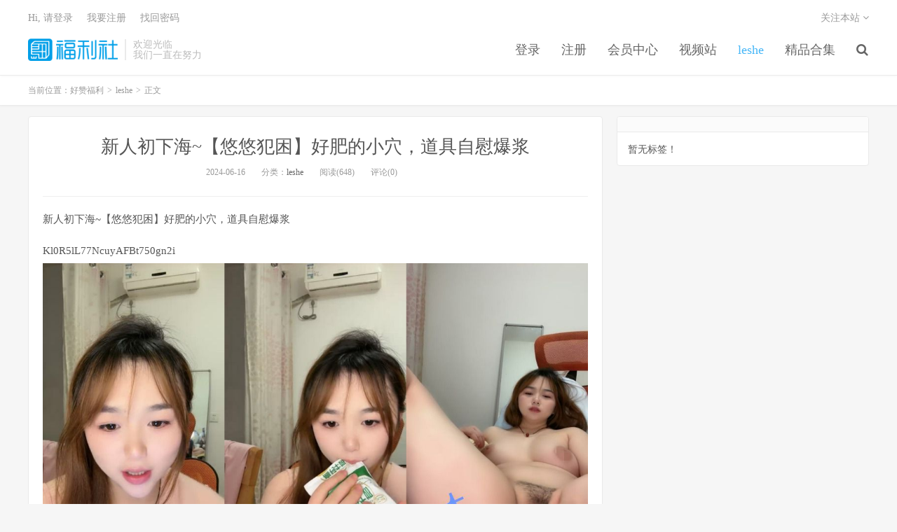

--- FILE ---
content_type: text/html; charset=UTF-8
request_url: https://www.hzfl.vip/archives/82715
body_size: 5474
content:
<!DOCTYPE HTML>
<html>
<head>
<meta charset="UTF-8">
<link rel="dns-prefetch" href="//apps.bdimg.com">
<meta http-equiv="X-UA-Compatible" content="IE=11,IE=10,IE=9,IE=8">
<meta name="viewport" content="width=device-width, initial-scale=1.0, user-scalable=0, minimum-scale=1.0, maximum-scale=1.0">
<meta name="apple-mobile-web-app-title" content="好赞福利">
<meta http-equiv="Cache-Control" content="no-siteapp">
<meta http-equiv=“Content-Security-Policy” content=“upgrade-insecure-requests”>
<meta name="shenma-site-verification" content="6ed7ea8ba7f64afcf256cc9b67b98032_1559650008">
<script type="text/javascript" src="https://cdn.staticfile.org/jquery/2.0.0/jquery.min.js"></script>
<title>新人初下海~【悠悠犯困】好肥的小穴，道具自慰爆浆-好赞福利</title>
<link rel='dns-prefetch' href='//maxcdn.bootstrapcdn.com' />
<link rel='dns-prefetch' href='//s.w.org' />
<link rel='stylesheet' id='wp-block-library-css'  href='https://www.hzfl.vip/wp-includes/css/dist/block-library/style.min.css?ver=5.5.1' type='text/css' media='all' />
<link rel='stylesheet' id='foxpay-css'  href='https://www.hzfl.vip/wp-content/plugins/foxpay/static/foxpay.css?ver=9.6.4' type='text/css' media='screen' />
<link rel='stylesheet' id='default-icon-styles-css'  href='https://www.hzfl.vip/wp-content/plugins/svg-vector-icon-plugin/public/../admin/css/wordpress-svg-icon-plugin-style.min.css?ver=5.5.1' type='text/css' media='all' />
<link rel='stylesheet' id='_bootstrap-css'  href='https://www.hzfl.vip/wp-content/themes/dux/css/bootstrap.min.css?ver=5.0' type='text/css' media='all' />
<link rel='stylesheet' id='_fontawesome-css'  href='https://www.hzfl.vip/wp-content/themes/dux/css/font-awesome.min.css?ver=5.0' type='text/css' media='all' />
<link rel='stylesheet' id='_main-css'  href='https://www.hzfl.vip/wp-content/themes/dux/css/main.css?ver=5.0' type='text/css' media='all' />
<link rel='stylesheet' id='tablepress-default-css'  href='https://www.hzfl.vip/wp-content/plugins/tablepress/css/default.min.css?ver=1.9' type='text/css' media='all' />
<script type='text/javascript' src='//code.jquery.com/jquery-1.9.1.min.js?ver=5.0' id='jquery-js'></script>
<link rel="https://api.w.org/" href="https://www.hzfl.vip/wp-json/" /><link rel="alternate" type="application/json" href="https://www.hzfl.vip/wp-json/wp/v2/posts/82715" /><link rel='prev' title='最新6月无水首发福利！推特顶级反差美娇娘【性感妻子妮娜】劲爆私拍福利，户外公共场合露出紫薇啪啪' href='https://www.hzfl.vip/archives/100076' />
<link rel='next' title='清纯反差小母狗✅Twitter萝莉『崽崽baby』各种露出反差行为，表面乖巧的萌妹子背地里是个小骚货！' href='https://www.hzfl.vip/archives/82764' />
<link rel="canonical" href="https://www.hzfl.vip/archives/82715" />
<link rel='shortlink' href='https://www.hzfl.vip/?p=82715' />
<link rel="alternate" type="application/json+oembed" href="https://www.hzfl.vip/wp-json/oembed/1.0/embed?url=https%3A%2F%2Fwww.hzfl.vip%2Farchives%2F82715" />
<link rel="alternate" type="text/xml+oembed" href="https://www.hzfl.vip/wp-json/oembed/1.0/embed?url=https%3A%2F%2Fwww.hzfl.vip%2Farchives%2F82715&#038;format=xml" />
<meta name="keywords" content="leshe">
<meta name="description" content="新人初下海~【悠悠犯困】好肥的小穴，道具自慰爆浆Kl0R5lL77NcuyAFBt750gn2i       [foxpay] &#31435;&#21363;&#19979;&#36733;&#25991;&#20214;&#23494;&#30721;&#65306;da68&#35299;&#21387;&#30721;;Kl0R5lL77NcuyAFBt750gn2i&#35299;&#2">
<link rel="shortcut icon" href="https://www.hzfl.vip/favicon.ico">
<script src="https://cdnjs.cloudflare.com/ajax/libs/vue/2.1.8/vue.min.js"></script>
</head>
<body class="post-template-default single single-post postid-82715 single-format-standard m-excerpt-cat site-layout-2">
<header class="header">
	<div class="container">
		<div class="logo"><a href="https://www.hzfl.vip" title="好赞福利-秋名山老司机"><img src="http://www.fld111.com/wp-content/uploads/2020/10/12125039698-300x75-1.png" alt="好赞福利-秋名山老司机">好赞福利</a></div>		<div class="brand">欢迎光临<br>我们一直在努力</div>		<ul class="site-nav site-navbar">
			<li id="menu-item-18466" class="menu-item menu-item-type-custom menu-item-object-custom menu-item-18466"><a href="/login.html">登录</a></li>
<li id="menu-item-18467" class="menu-item menu-item-type-custom menu-item-object-custom menu-item-18467"><a href="/register.html">注册</a></li>
<li id="menu-item-18468" class="menu-item menu-item-type-custom menu-item-object-custom menu-item-18468"><a href="/user/vip">会员中心</a></li>
<li id="menu-item-95585" class="menu-item menu-item-type-custom menu-item-object-custom menu-item-95585"><a href="https://video.lulu520.com/">视频站</a></li>
<li id="menu-item-18469" class="menu-item menu-item-type-taxonomy menu-item-object-category current-post-ancestor current-menu-parent current-post-parent menu-item-18469"><a href="https://www.hzfl.vip/archives/category/leshe">leshe</a></li>
<li id="menu-item-18470" class="menu-item menu-item-type-taxonomy menu-item-object-category menu-item-18470"><a href="https://www.hzfl.vip/archives/category/hj">精品合集</a></li>
							<li class="navto-search"><a href="javascript:;" class="search-show active"><i class="fa fa-search"></i></a></li>
					</ul>
				<div class="topbar">
			<ul class="site-nav topmenu">
												<li class="menusns">
					<a href="javascript:;">关注本站 <i class="fa fa-angle-down"></i></a>
					<ul class="sub-menu">
						<li><a class="sns-wechat" href="javascript:;" title="关注“阿里百秀”" data-src="http://www.daqianduan.com/wp-content/uploads/2015/01/weixin-qrcode.jpg"><i class="fa fa-wechat"></i> 微信</a></li>						<li><a target="_blank" rel="external nofollow" href="https://themebetter.com"><i class="fa fa-weibo"></i> 微博</a></li>						<li><a target="_blank" rel="external nofollow" href="https://themebetter.com"><i class="fa fa-tencent-weibo"></i> 腾讯微博</a></li>																		<li><a target="_blank" href="http://www.fld111.com/feed/"><i class="fa fa-rss"></i> RSS订阅</a></li>					</ul>
				</li>
							</ul>
            <span id="login_t" style="display: none">
                Hi, &nbsp{{uname}}
                &nbsp; &nbsp; <a href="/user/vip">进入会员中心</a>
            </span>
            <span id="login_f" style="display: none">
                <a href="javascript:;" class="/login.html">Hi, 请登录</a>
                &nbsp; &nbsp; <a href="/register.html">我要注册</a>
                &nbsp; &nbsp; <a href="#">找回密码</a>
            </span>
		</div>
						<i class="fa fa-bars m-icon-nav"></i>
			</div>
</header>
<div class="site-search">
	<div class="container">
		<form method="get" class="site-search-form" action="https://www.hzfl.vip/" ><input class="search-input" name="s" type="text" placeholder="输入关键字" value=""><button class="search-btn" type="submit"><i class="fa fa-search"></i></button></form>	</div>
</div>
<script>
  $.ajax({
      async : true,
      url :'/user/info',
      type: "GET",
      success: function (res) {
          if (res.code == 0) {
            $("#login_t").css("display", "block");
             var vm = new Vue({
                    el:'#login_t',
                    data:{
                        uname:res.data.card.userid,
                    },})
            return false;
          }
          $("#login_f").css("display", "block");
      },
      error: function (e) {
          return false;
      }
  })
</script>	<div class="breadcrumbs">
		<div class="container">当前位置：<a href="https://www.hzfl.vip">好赞福利</a> <small>></small> <a href="https://www.hzfl.vip/archives/category/leshe">leshe</a> <small>></small> 正文</div>
	</div>
<section class="container">
	<div class="content-wrap">
	<div class="content">
				<header class="article-header">
			<h1 class="article-title"><a href="https://www.hzfl.vip/archives/82715">新人初下海~【悠悠犯困】好肥的小穴，道具自慰爆浆</a></h1>
			<div class="article-meta">
				<span class="item">2024-06-16</span>
												<span class="item">分类：<a href="https://www.hzfl.vip/archives/category/leshe" rel="category tag">leshe</a></span>
				<span class="item post-views">阅读(648)</span>				<span class="item">评论(0)</span>
				<span class="item"></span>
			</div>
		</header>
				<article class="article-content">
						<p>新人初下海~【悠悠犯困】好肥的小穴，道具自慰爆浆</p>
<p>Kl0R5lL77NcuyAFBt750gn2i<img decoding="async" class="lazyload " src="https://img.lustatic.com/pic/cancha/203055kg3qd0sl4ttctdxs.jpg"/><noscript><img decoding="async" src="https://img.lustatic.com/pic/cancha/203055kg3qd0sl4ttctdxs.jpg"/></noscript></p>
<p class="foxpay-content-vip">您暂时无权访问此隐藏内容！</p>
<div class="foxpay" id="foxpay"><div class="down-detail"><h5 style="color:#fff;"><i class="fa fa fa-eye fa-fw"></i> 内容查看</h5><p class="down-price"><i class="fa fa-jpy fa-fw"></i> 价格 <span>1</span>&nbsp;D币</p><p class="down-ordinary"><i class="fa fa-user-circle fa-fw"></i> 您需要先<i class="fa fa-user-circle fa-fw"></i> <a href="https://www.hzfl.vip/wp-login.php" target="_blank" class="erphp-login-must"><i class="fa fa-wordpress"></i> 注册/登陆</a>后，才能购买查看隐藏内容！</p></div></div>		</article>
								            <div class="post-actions">
            	<a href="javascript:;" class="post-like action action-like" data-pid="82715"><i class="fa fa-thumbs-o-up"></i>赞(<span>84</span>)</a>            	            	            </div>
        		<div class="post-copyright">未经允许不得转载：<a href="https://www.hzfl.vip">好赞福利</a> &raquo; <a href="https://www.hzfl.vip/archives/82715">新人初下海~【悠悠犯困】好肥的小穴，道具自慰爆浆</a></div>		
					<div class="action-share"></div>
		
		<div class="article-tags"></div>
		
		
		            <nav class="article-nav">
                <span class="article-nav-prev">上一篇<br><a href="https://www.hzfl.vip/archives/100076" rel="prev">最新6月无水首发福利！推特顶级反差美娇娘【性感妻子妮娜】劲爆私拍福利，户外公共场合露出紫薇啪啪</a></span>
                <span class="article-nav-next">下一篇<br><a href="https://www.hzfl.vip/archives/82764" rel="next">清纯反差小母狗✅Twitter萝莉『崽崽baby』各种露出反差行为，表面乖巧的萌妹子背地里是个小骚货！</a></span>
            </nav>
        
				<div class="relates"><div class="title"><h3>相关推荐</h3></div><ul><li><a href="https://www.hzfl.vip/archives/107829">【精品】独家泄密流出系列118</a></li><li><a href="https://www.hzfl.vip/archives/107830">【AI推演视频】杨幂-杨颖-鞠婧祎-田曦薇足交爱爱合集1217</a></li><li><a href="https://www.hzfl.vip/archives/107831">【OF】⭐日本爆乳网红技师大战黑哥 深喉 无套 内射Minami_Airi</a></li><li><a href="https://www.hzfl.vip/archives/107832">顶级榨汁姬【养只果果】12月最新和服多人运动</a></li><li><a href="https://www.hzfl.vip/archives/107833">【xxn-337】超短百褶裙双马尾小姐姐..跟拍花纹内坐下走光</a></li><li><a href="https://www.hzfl.vip/archives/107834">辛尤里-私藏9 孕期最后一次实战私藏10孕期完美最终章</a></li><li><a href="https://www.hzfl.vip/archives/107835">推特顶级COS 希尔薇 12月-2 裸舞最新COS二次元反差小呆毛</a></li><li><a href="https://www.hzfl.vip/archives/107836">✅抖音 带刺的玫瑰 木瓜巨乳气质御姐 露点 自慰</a></li></ul></div>					</div>
	</div>
	<div class="sidebar">
<div class="widget widget_ui_tags"><h3></h3><div class="items">暂无标签！</div></div></div></section>


<footer class="footer">
	<div class="container">
						<p>&copy; 2025 <a href="https://www.hzfl.vip">好赞福利</a> &nbsp; <a href="/sitemap.xml">网站地图</a>
</p>
			</div>
</footer>


<script>

window.jsui={
	www: 'https://www.hzfl.vip',
	uri: 'https://www.hzfl.vip/wp-content/themes/dux',
	ver: '5.0',
	roll: ["1","2"],
	ajaxpager: '0',
	url_rp: 'https://www.hzfl.vip/vip',
	qq_id: '',
	qq_tip: ''
};
</script>
<script type='text/javascript' src='https://www.hzfl.vip/wp-content/plugins/foxpay/static/jquery.colorbox-min.js?ver=9.6.4' id='foxpay.colorbox-js'></script>
<script type='text/javascript' src='//maxcdn.bootstrapcdn.com/bootstrap/3.2.0/js/bootstrap.min.js?ver=5.0' id='bootstrap-js'></script>
<script type='text/javascript' src='https://www.hzfl.vip/wp-content/themes/dux/js/loader.js?ver=5.0' id='_loader-js'></script>
<script type='text/javascript' src='https://www.hzfl.vip/wp-includes/js/wp-embed.min.js?ver=5.5.1' id='wp-embed-js'></script>
<script>
		$(document).ready(function(){
			$('.foxpay-content-vip').css("display", "none")
			$('#foxpay').css("display", "none")
		})
		$(function(){
			var content = `<table id="tablepress-3" class="tablepress tablepress-id-3">
<caption style="caption-side:bottom;text-align:left;border:none;background:none;margin:0;padding:0;"></caption>
<thead>
<tr class="row-1 odd">
	<th class="column-1">温馨提示：</th>
</tr>
</thead>
<tbody class="row-hover">
<tr class="row-2 even">
	<td class="column-1">① 现在【升级VIP】，无限制下载资源</td>
</tr>
<tr class="row-3 odd">
	<td class="column-1">② 强烈建议大家收藏【本站永久地址】，以便今后更换域名时能快速找回本站点。</td>
</tr>
<tr class="row-4 even">
	<td class="column-1">③ 下载工具：百度云① |百度云② | 迅雷。</td>
</tr>
<tr class="row-5 odd">
	<td class="column-1">⑤ 本站资源均搜集整理于互联网, 如有侵犯到您的权益, 请联系作者删除。Email：fulidao168#gmail.com （# 换成 @）</td>
</tr>
</tbody>
</table>`
			var pathname = window.location.pathname;
			var l = pathname.split('/')
			$.ajax({
                    url:("/getPostInfo/archiveMeta?archives=" + l[l.length-1]),
                    type:'get',
                    success: function (r) {
						console.log(r)
                        if (r.code==0) {
							$('.article-content').append(r.data.data)
							$('.article-content').append(content)
							return false;
						} else if (r.code==-101) {
							$('.foxpay').html(r.data.data)
							$('.foxpay-content-vip').css("display", "block")
							$('.foxpay').css("display", "block")
							$('.article-content').append(content)
						} else if (r.code==-403) {
							$('.foxpay').html(r.data.data)
							$('.foxpay').css("display", "block")
							$('.foxpay-content-vip').css("display", "block")	
							$('.article-content').append(content)						
						}
                        return false;
                    },
            })
		})
	</script>
<script defer src="https://static.cloudflareinsights.com/beacon.min.js/vcd15cbe7772f49c399c6a5babf22c1241717689176015" integrity="sha512-ZpsOmlRQV6y907TI0dKBHq9Md29nnaEIPlkf84rnaERnq6zvWvPUqr2ft8M1aS28oN72PdrCzSjY4U6VaAw1EQ==" data-cf-beacon='{"version":"2024.11.0","token":"e384089d4d80424184b47971a1570f4f","r":1,"server_timing":{"name":{"cfCacheStatus":true,"cfEdge":true,"cfExtPri":true,"cfL4":true,"cfOrigin":true,"cfSpeedBrain":true},"location_startswith":null}}' crossorigin="anonymous"></script>
</body>
</html>